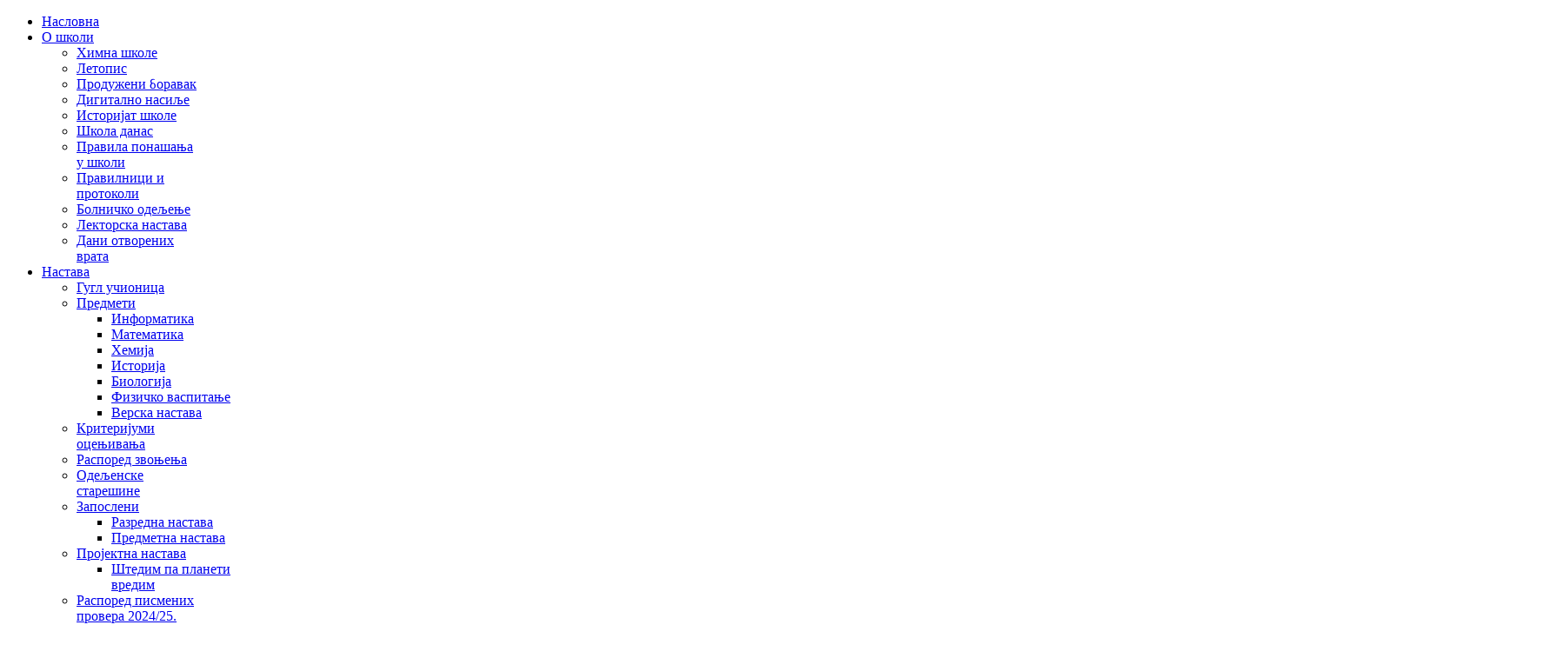

--- FILE ---
content_type: text/html; charset=utf-8
request_url: https://djordje-natosevic.edu.rs/index.php/ivn-s-i/ic-nj/ic-nj-2023-24/251-hni-i-hn-l-gi-ic-nj
body_size: 44387
content:
<!doctype html>
<html xml:lang="sr-yu" lang="sr-yu" >
<head>
		<meta name="viewport" content="width=device-width, initial-scale=1.0">
<link rel="stylesheet" href="/templates/rt_oculus/css/systems.css" type="text/css" />

  <base href="https://djordje-natosevic.edu.rs/index.php/ivn-s-i/ic-nj/ic-nj-2023-24/251-hni-i-hn-l-gi-ic-nj" />
  <meta http-equiv="content-type" content="text/html; charset=utf-8" />
  <meta name="keywords" content="osnovna skola djordje natosevic novi sad" />
  <meta name="author" content="Haker" />
  <meta name="description" content="osnovna skola djordje natosevic novi sad" />
  <meta name="generator" content="Joomla! - Open Source Content Management" />
  <title>Техника и технологија - такмичења</title>
  <link href="/templates/rt_oculus/favicon.ico" rel="shortcut icon" type="image/vnd.microsoft.icon" />
  <link rel="stylesheet" href="/templates/rt_oculus/css-compiled/menu.css" type="text/css" />
  <link rel="stylesheet" href="/libraries/gantry/css/grid-responsive.css" type="text/css" />
  <link rel="stylesheet" href="/templates/rt_oculus/css-compiled/bootstrap.css" type="text/css" />
  <link rel="stylesheet" href="/templates/rt_oculus/css-compiled/master-b36fbe64d91f19cf57140c8f3c127174.css" type="text/css" />
  <link rel="stylesheet" href="/templates/rt_oculus/css-compiled/mediaqueries.css" type="text/css" />
  <link rel="stylesheet" href="/templates/rt_oculus/css-compiled/rtl.css" type="text/css" />
  <link rel="stylesheet" href="/templates/rt_oculus/css-compiled/thirdparty-k2.css" type="text/css" />
  <style type="text/css">
#rt-logo {background: url(/images/novilogo6.png) 50% 0 no-repeat !important;}
#rt-logo {width: 1000px;height: 68px;}

  </style>
  <script src="/media/jui/js/jquery.min.js" type="text/javascript"></script>
  <script src="/media/jui/js/jquery-noconflict.js" type="text/javascript"></script>
  <script src="/media/jui/js/jquery-migrate.min.js" type="text/javascript"></script>
  <script src="/media/system/js/caption.js" type="text/javascript"></script>
  <script src="/media/system/js/mootools-core.js" type="text/javascript"></script>
  <script src="/media/system/js/core.js" type="text/javascript"></script>
  <script src="/media/system/js/mootools-more.js" type="text/javascript"></script>
  <script src="/libraries/gantry/js/gantry-totop.js" type="text/javascript"></script>
  <script src="/libraries/gantry/js/browser-engines.js" type="text/javascript"></script>
  <script src="/templates/rt_oculus/js/rokmediaqueries.js" type="text/javascript"></script>
  <script src="/templates/rt_oculus/js/load-transition.js" type="text/javascript"></script>
  <script src="/modules/mod_roknavmenu/themes/default/js/rokmediaqueries.js" type="text/javascript"></script>
  <script src="/modules/mod_roknavmenu/themes/default/js/responsive.js" type="text/javascript"></script>
  <script src="/media/jui/js/bootstrap.min.js" type="text/javascript"></script>
  <script type="text/javascript">
jQuery(window).on('load',  function() {
				new JCaption('img.caption');
			});jQuery(document).ready(function(){
	jQuery('.hasTooltip').tooltip({"html": true,"container": "body"});
});
  </script>
</head>
<body  class="logo-type-custom backgroundtop-type-preset1 backgroundbottom-type-preset1 main-body-style-dark font-family-oculus font-size-is-default menu-type-dropdownmenu layout-mode-responsive col12">
	<div id="rt-page-surround">
		<div id="rt-bg-top">
			<div id="rt-bg-bottom">
								<div id="rt-drawer">
					<div class="rt-container">
												<div class="clear"></div>
					</div>
				</div>
												
				<div class="rt-container">
										<header id="rt-top-surround">
												<div id="rt-header">
							<div class="rt-grid-12 rt-alpha rt-omega">
    	<div class="rt-block menu-block">
		<div class="gf-menu-device-container"></div>
<ul class="gf-menu l1 " >
                    <li class="item101" >

            <a class="item" href="/index.php"  >

                                Насловна                            </a>


                    </li>
                            <li class="item115 parent" >

            <a class="item" href="javascript:void(0);"  >

                                О школи                                <span class="border-fixer"></span>
                            </a>


            
                                    <div class="dropdown columns-1 " style="width:180px;">
                                                <div class="column col1"  style="width:180px;">
                            <ul class="l2">
                                                                                                                    <li class="item272" >

            <a class="item" href="/index.php/sh-li/2023-03-09-23-03-08"  >

                                Химна школе                            </a>


                    </li>
                                                                                                                                                                <li class="item254" >

            <a class="item" href="/index.php/sh-li/r-z-sh-i-u-sh-li"  >

                                Летопис                            </a>


                    </li>
                                                                                                                                                                <li class="item129" >

            <a class="item" href="/index.php/sh-li/pr-duz-ni-b-r-v"  >

                                Продужени боравак                            </a>


                    </li>
                                                                                                                                                                <li class="item271" >

            <a class="item" href="/index.php/sh-li/digi-ln-n-silj"  >

                                Дигитално насиље                            </a>


                    </li>
                                                                                                                                                                <li class="item104" >

            <a class="item" href="/index.php/sh-li/is-ri-sh-l"  >

                                Историјат школе                            </a>


                    </li>
                                                                                                                                                                <li class="item116" >

            <a class="item" href="/index.php/sh-li/sh-l-d-n-s"  >

                                Школа данас                            </a>


                    </li>
                                                                                                                                                                <li class="item236" >

            <a class="item" href="/index.php/sh-li/pr-vil-p-n-sh-nj-u-sh-li"  >

                                Правила понашања у школи                            </a>


                    </li>
                                                                                                                                                                <li class="item206" >

            <a class="item" href="/index.php/sh-li/pr-vilnici-i-pr-li"  >

                                Правилници и протоколи                            </a>


                    </li>
                                                                                                                                                                <li class="item196" >

            <a class="item" href="/index.php/sh-li/b-lnic-d-lj-nj"  >

                                Болничко одељење                            </a>


                    </li>
                                                                                                                                                                <li class="item231" >

            <a class="item" href="/index.php/sh-li/l-rs-n-s-v"  >

                                Лекторска настава                            </a>


                    </li>
                                                                                                                                                                <li class="item224" >

            <a class="item" href="/index.php/sh-li/d-ni-v-r-nih-vr"  >

                                Дани отворених врата                            </a>


                    </li>
                                                                                                        </ul>
                        </div>
                                            </div>

                                    </li>
                            <li class="item103 parent" >

            <a class="item" href="javascript:void(0);"  >

                                Настава                                <span class="border-fixer"></span>
                            </a>


            
                                    <div class="dropdown columns-1 " style="width:180px;">
                                                <div class="column col1"  style="width:180px;">
                            <ul class="l2">
                                                                                                                    <li class="item257" >

            <a class="item" href="/index.php/n-s-v/gugl-uci-nic"  >

                                Гугл учионица                            </a>


                    </li>
                                                                                                                                                                <li class="item188 parent" >

            <a class="item" href="javascript:void(0);"  >

                                Предмети                                <span class="border-fixer"></span>
                            </a>


            
                                    <div class="dropdown flyout columns-1 " style="width:180px;">
                                                <div class="column col1"  style="width:180px;">
                            <ul class="l3">
                                                                                                                    <li class="item195" >

            <a class="item" href="/index.php/n-s-v/pr-d-i/2015-09-02-09-26-54"  >

                                Информатика                            </a>


                    </li>
                                                                                                                                                                <li class="item203" >

            <a class="item" href="https://matematikans.wordpress.com/" target="_blank" >

                                Математика                            </a>


                    </li>
                                                                                                                                                                <li class="item204" >

            <a class="item" href="/index.php/n-s-v/pr-d-i/h-i"  >

                                Хемија                            </a>


                    </li>
                                                                                                                                                                <li class="item207" >

            <a class="item" href="/index.php/n-s-v/pr-d-i/is-ri"  >

                                Историја                            </a>


                    </li>
                                                                                                                                                                <li class="item208" >

            <a class="item" href="https://bioloskiblog.wordpress.com/"  >

                                Биологија                            </a>


                    </li>
                                                                                                                                                                <li class="item209" >

            <a class="item" href="/index.php/n-s-v/pr-d-i/fizic-v-spi-nj"  >

                                Физичко васпитање                            </a>


                    </li>
                                                                                                                                                                <li class="item248" >

            <a class="item" href="https://sites.google.com/view/verska-nastava-eparhija-backa"  >

                                Верска настава                            </a>


                    </li>
                                                                                                        </ul>
                        </div>
                                            </div>

                                    </li>
                                                                                                                                                                <li class="item243" >

            <a class="item" href="/index.php/n-s-v/n-s-v-n-d-ljinu-p-r-zr-di"  >

                                Критеријуми оцењивања                            </a>


                    </li>
                                                                                                                                                                <li class="item284" >

            <a class="item" href="/index.php/n-s-v/r-sp-r-d-zv-nj-nj"  >

                                Распоред звоњења                            </a>


                    </li>
                                                                                                                                                                <li class="item237" >

            <a class="item" href="/index.php/n-s-v/d-lj-ns-s-r-shin-2018-19"  >

                                Одељенске старешине                            </a>


                    </li>
                                                                                                                                                                <li class="item156 parent" >

            <a class="item" href="javascript:void(0);"  >

                                Запослени                                <span class="border-fixer"></span>
                            </a>


            
                                    <div class="dropdown flyout columns-1 " style="width:180px;">
                                                <div class="column col1"  style="width:180px;">
                            <ul class="l3">
                                                                                                                    <li class="item172" >

            <a class="item" href="/index.php/n-s-v/z-p-sl-ni/r-zr-dn-n-s-v"  >

                                Разредна настава                            </a>


                    </li>
                                                                                                                                                                <li class="item173" >

            <a class="item" href="/index.php/n-s-v/z-p-sl-ni/pr-d-n-n-s-v"  >

                                Предметна настава                            </a>


                    </li>
                                                                                                        </ul>
                        </div>
                                            </div>

                                    </li>
                                                                                                                                                                <li class="item189 parent" >

            <a class="item" href="javascript:void(0);"  >

                                Пројектна настава                                <span class="border-fixer"></span>
                            </a>


            
                                    <div class="dropdown flyout columns-1 " style="width:180px;">
                                                <div class="column col1"  style="width:180px;">
                            <ul class="l3">
                                                                                                                    <li class="item190" >

            <a class="item" href="/index.php/n-s-v/pr-n-n-s-v/sh-di-p-pl-n-i-vr-di"  >

                                Штедим па планети вредим                            </a>


                    </li>
                                                                                                        </ul>
                        </div>
                                            </div>

                                    </li>
                                                                                                                                                                <li class="item266" >

            <a class="item" href="/index.php/n-s-v/r-sp-r-d-pis-nih-pr-v-r-2022"  >

                                Распоред писмених провера 2024/25.                            </a>


                    </li>
                                                                                                        </ul>
                        </div>
                                            </div>

                                    </li>
                            <li class="item131 parent active" >

            <a class="item" href="javascript:void(0);"  >

                                Активности                                <span class="border-fixer"></span>
                            </a>


            
                                    <div class="dropdown columns-1 " style="width:180px;">
                                                <div class="column col1"  style="width:180px;">
                            <ul class="l2">
                                                                                                                    <li class="item198" >

            <a class="item" href="/index.php/ivn-s-i/sluzb-n-pu-v-nj"  >

                                Активности у школи                            </a>


                    </li>
                                                                                                                                                                <li class="item275 parent active" >

            <a class="item" href="javascript:void(0);"  >

                                Такмичења                                <span class="border-fixer"></span>
                            </a>


            
                                    <div class="dropdown flyout columns-1 " style="width:180px;">
                                                <div class="column col1"  style="width:180px;">
                            <ul class="l3">
                                                                                                                    <li class="item276 active last" >

            <a class="item" href="/index.php/ivn-s-i/ic-nj/ic-nj-2023-24"  >

                                Такмичења 2023/24.                            </a>


                    </li>
                                                                                                                                                                <li class="item152" >

            <a class="item" href="/index.php/ivn-s-i/ic-nj/s-ci"  >

                                Такмичења 2022/23.                            </a>


                    </li>
                                                                                                        </ul>
                        </div>
                                            </div>

                                    </li>
                                                                                                                                                                <li class="item105 parent" >

            <a class="item" href="javascript:void(0);"  >

                                Пројекти                                <span class="border-fixer"></span>
                            </a>


            
                                    <div class="dropdown flyout columns-1 " style="width:180px;">
                                                <div class="column col1"  style="width:180px;">
                            <ul class="l3">
                                                                                                                    <li class="item252" >

            <a class="item" href="/index.php/ivn-s-i/uc-nici/pr-pr-duzi-ziv-l"  >

                                Пројекат „Продужимо живот јелкама“                            </a>


                    </li>
                                                                                                                                                                <li class="item147" >

            <a class="item" href="/index.php/ivn-s-i/uc-nici/ic-nj"  >

                                Пројекат &quot;Од старог до новог&quot;                            </a>


                    </li>
                                                                                                                                                                <li class="item247" >

            <a class="item" href="/index.php/ivn-s-i/uc-nici/pr-wwf"  >

                                Пројекат WWF                            </a>


                    </li>
                                                                                                                                                                <li class="item256" >

            <a class="item" href="/index.php/ivn-s-i/uc-nici/pr-p-n-lup-z-sn-vn-sh-l"  >

                                Пројекат „Паметне клупе за основне школе“                            </a>


                    </li>
                                                                                                                                                                <li class="item150" >

            <a class="item" href="/index.php/ivn-s-i/uc-nici/pr-i-sh-l"  >

                                Архива пројеката                            </a>


                    </li>
                                                                                                        </ul>
                        </div>
                                            </div>

                                    </li>
                                                                                                                                                                <li class="item251" >

            <a class="item" href="/index.php/ivn-s-i/b-rb-pr-iv-rg-vin-ljudi"  >

                                Савети за родитеље                            </a>


                    </li>
                                                                                                                                                                <li class="item212" >

            <a class="item" href="/index.php/ivn-s-i/unesco-lub"  >

                                UNESCO клуб                            </a>


                    </li>
                                                                                                                                                                <li class="item280" >

            <a class="item" href="/index.php/ivn-s-i/hu-ni-rn-ci"  >

                                Хуманитарне акције                            </a>


                    </li>
                                                                                                                                                                <li class="item279" >

            <a class="item" href="/index.php/ivn-s-i/uc-nic-i-p-rl-n"  >

                                Ученички парламент                            </a>


                    </li>
                                                                                                                                                                <li class="item225" >

            <a class="item" href="/index.php/ivn-s-i/d-n-zdr-v-hr-n"  >

                                Архива активности                            </a>


                    </li>
                                                                                                                                                                <li class="item264" >

            <a class="item" href="/index.php/ivn-s-i/n-shi-uc-nici-u-s-cu-fr-n-f-ni"  >

                                Видовданске награде                            </a>


                    </li>
                                                                                                                                                                <li class="item277" >

            <a class="item" href="/index.php/ivn-s-i/d-ci-g-n-r-ci"  >

                                Ђаци генерације                            </a>


                    </li>
                                                                                                        </ul>
                        </div>
                                            </div>

                                    </li>
                            <li class="item130 parent" >

            <a class="item" href="javascript:void(0);"  >

                                Информације                                <span class="border-fixer"></span>
                            </a>


            
                                    <div class="dropdown columns-1 " style="width:180px;">
                                                <div class="column col1"  style="width:180px;">
                            <ul class="l2">
                                                                                                                    <li class="item261 parent" >

            <a class="item" href="javascript:void(0);"  >

                                Пријем родитеља 2025/26.                                <span class="border-fixer"></span>
                            </a>


            
                                    <div class="dropdown flyout columns-1 " style="width:180px;">
                                                <div class="column col1"  style="width:180px;">
                            <ul class="l3">
                                                                                                                    <li class="item262" >

            <a class="item" href="https://drive.google.com/file/d/1eoD1pW6rM1abLmyMSb67n_UoMA8gaAht/view?usp=sharing"  >

                                Од 1. до 4. разреда                            </a>


                    </li>
                                                                                                                                                                <li class="item263" >

            <a class="item" href="https://drive.google.com/file/d/1jZdPw7V18__p4Yrm3-yvSh4y5R0Vxkfi/view?usp=sharing"  >

                                Од 5. до 8. разреда                            </a>


                    </li>
                                                                                                        </ul>
                        </div>
                                            </div>

                                    </li>
                                                                                                                                                                <li class="item258" >

            <a class="item" href="/index.php/inf-r-ci/upis-prv-u-sh-ls-u-2021-22"  >

                                Упис првака у школску 2025/26.                            </a>


                    </li>
                                                                                                                                                                <li class="item151 parent" >

            <a class="item" href="javascript:void(0);"  >

                                Јавне набавке                                <span class="border-fixer"></span>
                            </a>


            
                                    <div class="dropdown flyout columns-1 " style="width:180px;">
                                                <div class="column col1"  style="width:180px;">
                            <ul class="l3">
                                                                                                                    <li class="item278" >

            <a class="item" href="https://drive.google.com/drive/folders/1Oe7MTJsA37P-aJWR-RJhoJMOROu2IXVw?usp=sharing"  >

                                Јавне набавке 2024                            </a>


                    </li>
                                                                                                                                                                <li class="item269" >

            <a class="item" href="https://drive.google.com/drive/folders/1h9efI0xvg6vDyrd93StGvAV5ALkkXV1l"  >

                                Јавне набавке 2023                            </a>


                    </li>
                                                                                                                                                                <li class="item268" >

            <a class="item" href="https://drive.google.com/drive/folders/1h7BSvTUdgiXyPrnFgUaYRaITtw1Xgg_x"  >

                                Јавне набавке 2022                            </a>


                    </li>
                                                                                                                                                                <li class="item240" >

            <a class="item" href="/index.php/inf-r-ci/vn-n-b-v/vn-n-b-v-2020"  >

                                Јавне набавке 2020                            </a>


                    </li>
                                                                                                        </ul>
                        </div>
                                            </div>

                                    </li>
                                                                                                                                                                <li class="item281" >

            <a class="item" href="https://drive.google.com/drive/folders/17bTYxm6QjtgzmE7l9qsHXebGZbo66p9a?usp=sharing"  >

                                Закуп школског простора 2024.                            </a>


                    </li>
                                                                                                                                                                <li class="item234" >

            <a class="item" href="/index.php/inf-r-ci/pl-n-pis-nih-i-n-r-lnih"  >

                                Затварање капија                            </a>


                    </li>
                                                                                                                                                                <li class="item185" >

            <a class="item" href="https://docs.google.com/spreadsheets/d/1zoZy9HS5oW8nu-AHAUMvdsSjMRGl7bWF/edit?usp=sharing&amp;ouid=112207952312202625619&amp;rtpof=true&amp;sd=true"  >

                                Уџбеници за 2025/26. школску годину.                            </a>


                    </li>
                                                                                                                                                                <li class="item249" >

            <a class="item" href="/index.php/inf-r-ci/upl-nic-z-d-c-i-din-r"  >

                                Уплатница за ђачки динар                            </a>


                    </li>
                                                                                                                                                                <li class="item140" >

            <a class="item" href="/index.php/inf-r-ci/l-nd-r"  >

                                Школски календар                            </a>


                    </li>
                                                                                                                                                                <li class="item143" >

            <a class="item" href="https://docs.google.com/document/d/1VC5cPJb5YIsi-hnjoS7LQVUZRt3u8E4hgtrXijiODpo/edit" target="_blank" >

                                Радно време библиотеке                            </a>


                    </li>
                                                                                                                                                                <li class="item242" >

            <a class="item" href="/index.php/inf-r-ci/pl-n-n-d-n-d-c-s-v"  >

                                Педагошко Психолошка служба                            </a>


                    </li>
                                                                                                        </ul>
                        </div>
                                            </div>

                                    </li>
                            <li class="item221 parent" >

            <a class="item" href="javascript:void(0);"  >

                                Кутак за осмаке                                <span class="border-fixer"></span>
                            </a>


            
                                    <div class="dropdown columns-1 " style="width:180px;">
                                                <div class="column col1"  style="width:180px;">
                            <ul class="l2">
                                                                                                                    <li class="item223" >

            <a class="item" href="/index.php/pri-ni-ispi/r-sp-r-d-pripr-n-n-s-v"  >

                                Информације                            </a>


                    </li>
                                                                                                                                                                <li class="item220" >

            <a class="item" href="/index.php/pri-ni-ispi/l-nd-r-ivn-s-i-z-pri-ni-ispi"  >

                                Професионална оријентација                            </a>


                    </li>
                                                                                                                                                                <li class="item246" >

            <a class="item" href="/index.php/pri-ni-ispi/sr-dnj-sh-l"  >

                                Средње школе                            </a>


                    </li>
                                                                                                                                                                <li class="item218 parent" >

            <a class="item" href="javascript:void(0);"  >

                                Припрема за полагање завршног испита                                <span class="border-fixer"></span>
                            </a>


            
                                    <div class="dropdown flyout columns-1 " style="width:180px;">
                                                <div class="column col1"  style="width:180px;">
                            <ul class="l3">
                                                                                                                    <li class="item219" >

            <a class="item" href="/index.php/pri-ni-ispi/pripr-z-p-l-g-nj-pri-n-g/is-ri"  >

                                Историја                            </a>


                    </li>
                                                                                                        </ul>
                        </div>
                                            </div>

                                    </li>
                                                                                                                                                                <li class="item282" >

            <a class="item" href="https://ceo.edu.rs/%D0%B7%D0%B0%D0%B2%D1%80%D1%88%D0%BD%D0%B8-%D0%B8%D1%81%D0%BF%D0%B8%D1%82-%D1%83-%D0%BE%D1%81%D0%BD%D0%BE%D0%B2%D0%BD%D0%BE%D0%BC-%D0%BE%D0%B1%D1%80%D0%B0%D0%B7%D0%BE%D0%B2%D0%B0%D1%9A%D1%83/%D1%82%D0%B5%D1%81%D1%82%D0%BE%D0%B2%D0%B8-%D1%81%D0%B0-%D0%BF%D1%80%D0%B5%D1%82%D1%85%D0%BE%D0%B4%D0%BD%D0%B8%D1%85-%D0%B7%D0%B0%D0%B2%D1%80%D1%88%D0%BD%D0%B8%D1%85-%D0%B8%D1%81%D0%BF/#"  >

                                Тестови са претходних завршних испита                            </a>


                    </li>
                                                                                                                                                                <li class="item283" >

            <a class="item" href="https://ceo.edu.rs/%D0%B7%D0%B0%D0%B2%D1%80%D1%88%D0%BD%D0%B8-%D0%B8%D1%81%D0%BF%D0%B8%D1%82-%D1%83-%D0%BE%D1%81%D0%BD%D0%BE%D0%B2%D0%BD%D0%BE%D0%BC-%D0%BE%D0%B1%D1%80%D0%B0%D0%B7%D0%BE%D0%B2%D0%B0%D1%9A%D1%83/%D0%BF%D1%80%D0%BE%D0%B1%D0%BD%D0%B8-%D0%B7%D0%B0%D0%B2%D1%80%D1%88%D0%BD%D0%B8-%D0%B8%D1%81%D0%BF%D0%B8%D1%82/"  >

                                Пробни тестови са претходних пробних завршних испита                            </a>


                    </li>
                                                                                                        </ul>
                        </div>
                                            </div>

                                    </li>
                            <li class="item110" >

            <a class="item" href="/index.php/n"  >

                                Контакт                            </a>


                    </li>
            </ul>		<div class="clear"></div>
	</div>
	
</div>
							<div class="clear"></div>
						</div>
																	</header>
															<div id="rt-transition" class="rt-hidden">
																								<div id="rt-breadcrumbs">
							<div class="rt-grid-12 rt-alpha rt-omega">
            <div class="rt-block ">
           	<div class="module-surround">
		        	        	<div class="module-content">
	        		
<ul itemscope itemtype="http://schema.org/BreadcrumbList" class="breadcrumb">
			<li class="active">
			<span class="divider icon-location"></span>
		</li>
	
				<li itemprop="itemListElement" itemscope itemtype="http://schema.org/ListItem">
									<a itemprop="item" href="/index.php" class="pathway">
						<span itemprop="name">
							Početak						</span>
					</a>
				
									<span class="divider">
						<img src="/media/system/images/arrow.png" alt="" />					</span>
								<meta itemprop="position" content="1">
			</li>
					<li itemprop="itemListElement" itemscope itemtype="http://schema.org/ListItem">
									<span itemprop="name">
											</span>
				
									<span class="divider">
						<img src="/media/system/images/arrow.png" alt="" />					</span>
								<meta itemprop="position" content="2">
			</li>
					<li itemprop="itemListElement" itemscope itemtype="http://schema.org/ListItem">
									<span itemprop="name">
											</span>
				
									<span class="divider">
						<img src="/media/system/images/arrow.png" alt="" />					</span>
								<meta itemprop="position" content="3">
			</li>
					<li itemprop="itemListElement" itemscope itemtype="http://schema.org/ListItem">
									<a itemprop="item" href="/index.php/ivn-s-i/ic-nj/ic-nj-2023-24" class="pathway">
						<span itemprop="name">
							Такмичења 2023/24.						</span>
					</a>
				
								<meta itemprop="position" content="4">
			</li>
		</ul>
	        	</div>
    		</div>
    	</div>
	
</div>
							<div class="clear"></div>
						</div>
																														          
<div id="rt-main" class="sa4-mb8">
                <div class="rt-container">
                    <div class="rt-grid-8 rt-push-4">
                                                						<div class="rt-block">
	                        <div id="rt-mainbody">
								<div class="component-content">
	                            	<article class="item-page" itemscope itemtype="http://schema.org/Article">
<meta itemprop="inLanguage" content="sr-YU" />
	<h2 itemprop="name">
							<a href="/index.php/ivn-s-i/ic-nj/ic-nj-2023-24/251-hni-i-hn-l-gi-ic-nj" itemprop="url"> Техника и технологија - такмичења</a>
					</h2>
	




	<dl class="article-info">
	<dt class="article-info-term">Detalji</dt>
	<dd class="modified">
		<time datetime="2023-09-01T13:26:39+02:00" itemprop="dateModified">
			Datum poslednje izmene petak, 01 septembar 2023 13:26		</time>
	</dd>
	</dl>



<div itemprop="articleBody">
	<p><img style="display: block; margin-left: auto; margin-right: auto;" src="/images/Takmicenja/tehnika.jpg" alt="" width="238" height="178" /></p> </div>



	</article>



								</div>
	                        </div>
						</div>
                                                                    </div>
                                <div class="rt-grid-4 rt-pull-8">
                <div id="rt-sidebar-a">
                            <div class="rt-block box2">
           	<div class="module-surround">
		        				<div class="module-title">
					<h2 class="title">Мој есДневник</h2>				</div>
	        		        	<div class="module-content">
	        		

<div class="custombox2"  >
	<p><img src="/images/2024-25/mojesdnevnik.png" alt="" /></p>
<p><a class="readon" href="https://moj.esdnevnik.rs/login">Мој есДневник</a></p></div>
	        	</div>
    		</div>
    	</div>
	        <div class="rt-block hidden-phone">
           	<div class="module-surround">
		        	        	<div class="module-content">
	        		
			<p> Ko je na mreži: 7&#160;gostiju i nema prijavljenih članova </p>

	        	</div>
    		</div>
    	</div>
	
                </div>
            </div>

                    <div class="clear"></div>
                </div>
            </div>
																							</div>
															<footer id="rt-footer-surround">
						<div id="rt-footer-content">
																					<div id="rt-copyright">
								<div class="rt-grid-6 rt-alpha">
    	<div class="clear"></div>
	<div class="rt-block">
		Дизајнирала Милица Звекић	</div>
	
</div>
<div class="rt-grid-6 rt-omega">
    	<div class="clear"></div>
	<div class="rt-block">
		<a href="#" id="gantry-totop" rel="nofollow">Повратак на врх странице</a>
	</div>
	
</div>
								<div class="clear"></div>
							</div>
														
						</div>
					</footer>
									</div>
											</div>
		</div>
			</div>
</body>
</html>
